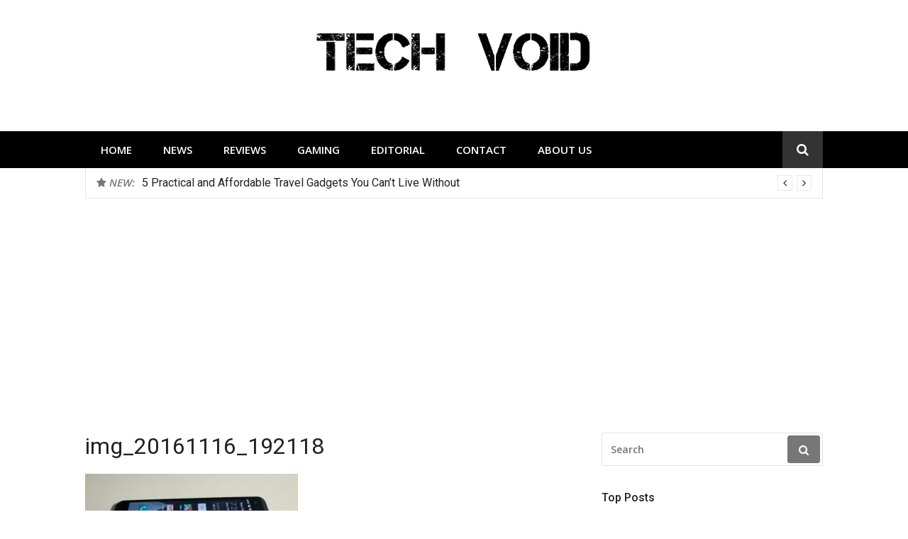

--- FILE ---
content_type: text/html; charset=utf-8
request_url: https://www.google.com/recaptcha/api2/aframe
body_size: 268
content:
<!DOCTYPE HTML><html><head><meta http-equiv="content-type" content="text/html; charset=UTF-8"></head><body><script nonce="Xu7zQVnX2ADcASTquDLqNg">/** Anti-fraud and anti-abuse applications only. See google.com/recaptcha */ try{var clients={'sodar':'https://pagead2.googlesyndication.com/pagead/sodar?'};window.addEventListener("message",function(a){try{if(a.source===window.parent){var b=JSON.parse(a.data);var c=clients[b['id']];if(c){var d=document.createElement('img');d.src=c+b['params']+'&rc='+(localStorage.getItem("rc::a")?sessionStorage.getItem("rc::b"):"");window.document.body.appendChild(d);sessionStorage.setItem("rc::e",parseInt(sessionStorage.getItem("rc::e")||0)+1);localStorage.setItem("rc::h",'1769422425274');}}}catch(b){}});window.parent.postMessage("_grecaptcha_ready", "*");}catch(b){}</script></body></html>